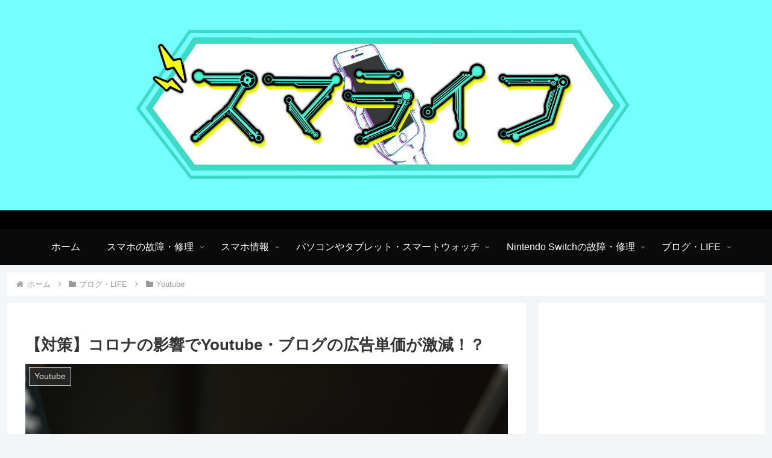

--- FILE ---
content_type: text/html; charset=utf-8
request_url: https://www.google.com/recaptcha/api2/aframe
body_size: 267
content:
<!DOCTYPE HTML><html><head><meta http-equiv="content-type" content="text/html; charset=UTF-8"></head><body><script nonce="oZDAl763L_YCE5a8V9LemA">/** Anti-fraud and anti-abuse applications only. See google.com/recaptcha */ try{var clients={'sodar':'https://pagead2.googlesyndication.com/pagead/sodar?'};window.addEventListener("message",function(a){try{if(a.source===window.parent){var b=JSON.parse(a.data);var c=clients[b['id']];if(c){var d=document.createElement('img');d.src=c+b['params']+'&rc='+(localStorage.getItem("rc::a")?sessionStorage.getItem("rc::b"):"");window.document.body.appendChild(d);sessionStorage.setItem("rc::e",parseInt(sessionStorage.getItem("rc::e")||0)+1);localStorage.setItem("rc::h",'1765582913931');}}}catch(b){}});window.parent.postMessage("_grecaptcha_ready", "*");}catch(b){}</script></body></html>